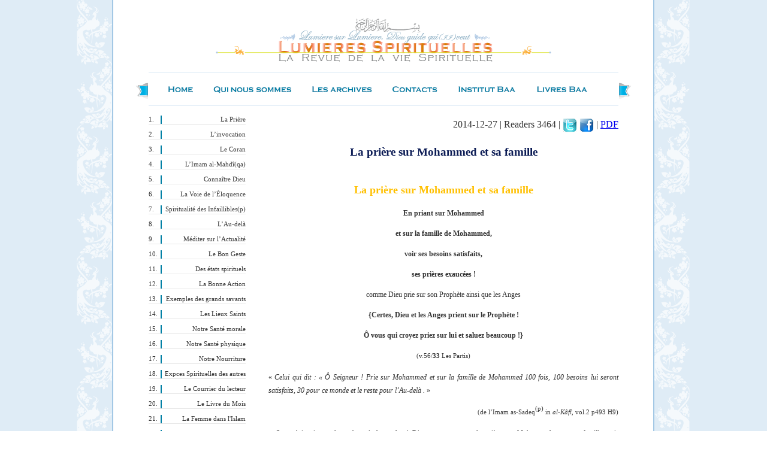

--- FILE ---
content_type: text/html; charset=UTF-8
request_url: http://www.lumieres-spirituelles.net/art/117/25
body_size: 5580
content:

<!DOCTYPE html>
<!--[if lt IE 7]>      <html class="no-js lt-ie9 lt-ie8 lt-ie7"> <![endif]-->
<!--[if IE 7]>         <html class="no-js lt-ie9 lt-ie8"> <![endif]-->
<!--[if IE 8]>         <html class="no-js lt-ie9"> <![endif]-->
<!--[if gt IE 8]><!--> <html class="no-js"> <!--<![endif]-->
    <head>
        <meta charset="utf-8">
        <meta http-equiv="X-UA-Compatible" content="IE=edge">
        <title></title>
        <meta name="description" content="">
        <meta name="viewport" content="width=device-width, initial-scale=1">

        <base href="/" >

        <!-- Place favicon.ico and apple-touch-icon.png in the root directory -->

        <link rel="stylesheet" href="css/normalize.css">
        <link rel="stylesheet" href="css/main.css">
        <script src="js/vendor/modernizr-2.6.2.min.js"></script>
    </head>
    <body>
        <!--[if lt IE 7]>
            <p class="browsehappy">You are using an <strong>outdated</strong> browser. Please <a href="http://browsehappy.com/">upgrade your browser</a> to improve your experience.</p>
        <![endif]-->
        <div id="wrapper">
            <div id="main">
                <div id="header"><img src="images/head.png" /></div>
                <hr />
                <div id="menu-container">
                    <img src="images/ribbon_left.png" style="float: left; margin-left: -22px;" />
                    <img src="images/ribbon_right.png" style="float: right; margin-right: -22px;" />
                    <ul id="menu" style="float: left">
                        <li><a href="home"><img src="images/m-home.png" /></a></li>
                        <li><a href="qui-sommes-nous"><img src="images/m-qui.png" /></a></li>
                        <li><a href="les-archive"><img src="images/m-archive.png" /></a></li>
                        <li><a href="contacts"><img src="images/m-contact.png" /></a></li>
                        <li><a href="institut-baa"><img src="images/m-institut.png" /></a></li>
                        <li><a href="livres-baa"><img src="images/m-livres.png" /></a></li>
                    </ul>
                </div>
                <div style="clear: both" />
                <hr/>
                <div>
                    
<div style="float: left">
    <ol id="titles">
                <li><a href="art/246/14">La Prière</a></li>
                        <li><a href="art/246/15">L’invocation</a></li>
                        <li><a href="art/246/16">Le Coran</a></li>
                        <li><a href="art/246/17">L’Imam al-Mahdî(qa)</a></li>
                        <li><a href="art/246/18">Connaître Dieu</a></li>
                        <li><a href="art/246/19">La Voie de l’Éloquence</a></li>
                        <li><a href="art/246/20">Spiritualité des Infaillibles(p)</a></li>
                        <li><a href="art/246/21">L’Au-delà</a></li>
                        <li><a href="art/246/22">Méditer sur l’Actualité</a></li>
                        <li><a href="art/246/23">Le Bon Geste</a></li>
                        <li><a href="art/246/24">Des états spirituels</a></li>
                        <li><a href="art/246/25">La Bonne Action</a></li>
                        <li><a href="art/246/26">Exemples des grands savants</a></li>
                        <li><a href="art/246/27">Les Lieux Saints</a></li>
                        <li><a href="art/246/28">Notre Santé morale</a></li>
                        <li><a href="art/246/29">Notre Santé physique</a></li>
                        <li><a href="art/246/30">Notre Nourriture</a></li>
                        <li><a href="art/246/31">Expces Spirituelles des autres</a></li>
                        <li><a href="art/246/32">Le Courrier du lecteur</a></li>
                        <li><a href="art/246/33">Le Livre du Mois</a></li>
                        <li><a href="art/246/34">La Femme dans l'Islam</a></li>
                        <li><a href="art/246/35">Entretiens</a></li>
                        <li><a href="art/246/36">Éditorial</a></li>
                        <li><a href="art/246/37">Divers</a></li>
                        <li><a href="art/246/38">Éduquer nos enfants</a></li>
            </ol></div>
<div style="width: 100%;">
<div class="activities">
    <div class="activity1">
        <div class="activity_desc">
            <span class="info">2014-12-27 | Readers 3464 |
    <span>
        <a rel="nofollow" target="_blank" href="http://twitter.com/home?status=Check out the La+pri%C3%A8re+sur+Mohammed+et+sa+famille+ at http%3A%2F%2Falkhiyam-municipality.gov.lb%2Fart%2F117%2F25" title="Share this page with your Twitter followers"><img style="vertical-align:middle;display:inline;border-style:none" title="Share with your Twitter followers" alt="Share with your Twitter followers" src="images/Twitter.png" /></a>
        <a rel="nofollow" target="_blank" href="http://www.facebook.com/sharer.php?s=100&p[url]=http%3A%2F%2Falkhiyam-municipality.gov.lb%2Fart%2F117%2F25&p[title]=La+pri%C3%A8re+sur+Mohammed+et+sa+famille+&p[images][0]=http%3A%2F%2Falkhiyam-municipality.gov.lb%2Fadmin%2Fphotos%2F" title="Share this page on Facebook"><img style="vertical-align:middle;display:inline;border-style:none" title="Share on Facebook" alt="Share on Facebook" src="images/Facebook.png" /></a>
    </span>
 | <a href="admin/attach/">PDF</a></span>
            <br/><br/>
          <h3>La prière sur Mohammed et sa famille </h3>
<br/>
  <div><p align="center" style="text-align:center;margin-bottom:0pt;tab-stops:.5in;"><strong><span lang="FR" style="color:#ffc000;font-family:'Verdana','sans-serif';font-size:large;">La pri&egrave;re sur Mohammed et sa famille </span></strong></p><p align="center" style="text-align:center;line-height:normal;margin-bottom:0pt;"><strong></strong></p><p align="center" style="text-align:center;line-height:normal;margin-bottom:0pt;"><strong><span lang="FR" style="font-family:'Verdana','sans-serif';font-size:9pt;">En priant sur Mohammed </span></strong></p><p align="center" style="text-align:center;line-height:normal;margin-bottom:0pt;"><strong><span lang="FR" style="font-family:'Verdana','sans-serif';font-size:9pt;">et sur la famille de Mohammed,</span></strong></p><p align="center" style="text-align:center;line-height:normal;margin-bottom:0pt;"><strong><span lang="FR" style="font-family:'Verdana','sans-serif';font-size:9pt;">voir ses besoins satisfaits,</span></strong></p><p align="center" style="text-align:center;line-height:normal;margin-bottom:0pt;"><strong><span lang="FR" style="font-family:'Verdana','sans-serif';font-size:9pt;">ses pri&egrave;res exauc&eacute;es&nbsp;!</span></strong></p><p align="center" style="text-align:center;line-height:normal;margin-bottom:0pt;"><span lang="FR" style="font-family:'Verdana','sans-serif';font-size:9pt;">comme Dieu prie sur son Proph&egrave;te ainsi que les Anges</span></p><p align="center" style="text-align:center;line-height:normal;margin-bottom:0pt;"><strong><span lang="FR" style="font-family:'Verdana','sans-serif';font-size:9pt;">{Certes, Dieu et les Anges prient sur le Proph&egrave;te&nbsp;!</span></strong></p><p align="center" style="text-align:center;line-height:normal;margin-bottom:0pt;"><strong><span lang="FR" style="font-family:'Verdana','sans-serif';font-size:9pt;">&Ocirc; vous qui croyez priez sur lui et saluez beaucoup&nbsp;!}</span></strong></p><p align="center" style="text-align:center;line-height:normal;margin-bottom:0pt;"><span lang="FR" style="font-family:'Verdana','sans-serif';font-size:8pt;">(v.56/<strong>33</strong> Les Partis)</span></p><p align="center" style="text-align:center;line-height:normal;margin-bottom:0pt;"></p><p style="text-align:justify;"><span lang="FR" style="font-family:'Verdana','sans-serif';font-size:9pt;">&laquo;&nbsp;<em>Celui qui dit&nbsp;: &laquo;&nbsp;&Ocirc; Seigneur&nbsp;! Prie sur Mohammed et sur la famille de Mohammed 100 fois, 100 besoins lui seront satisfaits, 30 pour ce monde et le reste pour l&rsquo;Au-del&agrave; .</em>&nbsp;&raquo;</span></p><p style="text-align:right;line-height:normal;margin-bottom:0pt;"><span style="font-family:'Verdana','sans-serif';font-size:8pt;">(de l</span><span style="font-family:'Verdana','sans-serif';font-size:8pt;">&rsquo;Imam as-Sadeq</span><sup><span style="font-family:'Verdana','sans-serif';font-size:8pt;">(p)</span></sup><span style="font-family:'Verdana','sans-serif';font-size:8pt;"> in <em>al-K&acirc;f&icirc;</em>, vol.2 p493 H9)</span></p><p style="text-align:right;line-height:normal;margin-bottom:0pt;"><span style="font-family:'Verdana','sans-serif';font-size:8pt;"></span></p><p style="text-align:justify;"><span lang="FR" style="font-family:'Verdana','sans-serif';font-size:9pt;">&laquo;&nbsp;<em>Que celui qui a quelque chose &agrave; demander &agrave; Dieu, commence par la pri&egrave;re sur Mohammed et sur sa famille, puis exprime son besoin et termine par la pri&egrave;re sur Mohammed et sur sa famille, car Dieu Tout-Puissant est plus G&eacute;n&eacute;reux que d&rsquo;accepter le d&eacute;but et la fin et d&rsquo;abandonner ce qu&rsquo;il y a au milieu, si la pri&egrave;re sur Mohammed et sur la famille de Mohammed ne lui est pas voil&eacute;e&nbsp;</em>! &raquo;<em></em></span></p><p style="text-align:right;line-height:normal;margin-bottom:0pt;"><span style="font-family:'Verdana','sans-serif';font-size:8pt;">(L</span><span style="font-family:'Verdana','sans-serif';font-size:8pt;">&rsquo;Imam as-Sadeq</span><sup><span style="font-family:'Verdana','sans-serif';font-size:8pt;">(p)</span></sup><span style="font-family:'Verdana','sans-serif';font-size:8pt;"> in <em>al-K&acirc;f&icirc;</em>, vol.2 p494 (ou p472) H16)</span></p><p style="text-align:right;line-height:normal;margin-bottom:0pt;"></p><p style="text-align:justify;"><span lang="FR" style="font-family:'Verdana','sans-serif';font-size:9pt;">&laquo;&nbsp;<em>Pour celui qui invoque </em>[Dieu]<em> et n&rsquo;&eacute;voque pas le Proph&egrave;te<sup>(s)</sup>, l&rsquo;invocation voltige au-dessus de sa t&ecirc;te, alors que s&rsquo;il &eacute;voque le Proph&egrave;te<sup>(s)</sup>, l&rsquo;invocation s&rsquo;&eacute;l&egrave;ve.</em>&nbsp;&raquo;</span></p><p style="text-align:right;line-height:normal;margin-bottom:0pt;"><span style="font-family:'Verdana','sans-serif';font-size:8pt;">(de l</span><span style="font-family:'Verdana','sans-serif';font-size:8pt;">&rsquo;Imam as-Sadeq</span><sup><span style="font-family:'Verdana','sans-serif';font-size:8pt;">(p)</span></sup><span style="font-family:'Verdana','sans-serif';font-size:8pt;"> in <em>al-K&acirc;f&icirc;</em>, vol.2 p491 H2)<strong></strong></span></p><p align="center" style="margin:0in 0in 0pt 4.5pt;text-align:center;line-height:normal;"><span style="font-family:'Times New Roman','serif';">www</span><span dir="RTL" lang="AR-SA" style="font-family:'Times New Roman','serif';">.</span><span style="font-family:'Times New Roman','serif';">lumieres</span><span dir="RTL" lang="AR-SA" style="font-family:'Times New Roman','serif';">-</span><span style="font-family:'Times New Roman','serif';">spirituelles</span><span dir="RTL" lang="AR-SA" style="font-family:'Times New Roman','serif';">.</span><span style="font-family:'Times New Roman','serif';">net</span><span dir="RTL" lang="AR-SA" style="font-family:'Times New Roman','serif';"><span>&nbsp;&nbsp;&nbsp;&nbsp; </span></span><span style="font-family:'Times New Roman','serif';">No16 </span><span dir="RTL" style="font-family:'Times New Roman','serif';"><span>&nbsp;</span><s><span lang="AR-SA">-<span>&nbsp; </span></span></s></span><span style="font-family:'Times New Roman','serif';">Ramadan 1431 &ndash;</span><span dir="RTL" style="font-family:'Times New Roman','serif';"> </span><span style="font-family:'Times New Roman','serif';"><span>&nbsp;</span>Ao&ucirc;t-Sept. </span><span dir="RTL" style="font-family:'Times New Roman','serif';"><span>&nbsp;</span></span><span style="font-family:'Times New Roman','serif';">2010</span></p></div>
            <hr />
            <h4>Articles précédents:</h4>
            <h4 style="clear: both; width: 100%; border-bottom: 1px solid #5380d0; font-weight: normal; color: #5380d0; margin: 0;">1443 (2021-2022)</h4><ul style='margin: 0 0 20px 0'><li><a href="art/219/25">Visiter l’Imam al-Hussein(p) le 40e jour</a></li><li><a href="art/220/25">Une invocation  pour retrouver une chose perdue</a></li><li><a href="art/221/25">Visiter la tombe de ses parents </a></li><li><a href="art/222/25">Boire eau où a été écrite la sourate al-Qadr</a></li><li><a href="art/223/25">Lire le Coran dans le livre</a></li><li><a href="art/224/25">Obtenir le Pardon de Dieu en L’évoquant au marché !</a></li></ul><h4 style="clear: both; width: 100%; border-bottom: 1px solid #5380d0; font-weight: normal; color: #5380d0; margin: 0;">1442 (2020-2021)</h4><ul style='margin: 0 0 20px 0'><li><a href="art/213/25">Jeûner les 9 premiers jours du mois de Muharram</a></li><li><a href="art/214/25">Réciter 1 fois la sourate al-Ikhlâs (112)</a></li><li><a href="art/215/25">Réciter « Il n’y a de force et de puissance qu’en Dieu »</a></li><li><a href="art/216/25">Vivifier la nuit du 15 sha‘bân</a></li><li><a href="art/217/25">Lire le noble Coran en y réfléchissant</a></li><li><a href="art/218/25">Bienfaits de l’aumône  </a></li></ul><h4 style="clear: both; width: 100%; border-bottom: 1px solid #5380d0; font-weight: normal; color: #5380d0; margin: 0;">1441 (2019-2020)</h4><ul style='margin: 0 0 20px 0'><li><a href="art/207/25">Défendre l’honneur d’un frère musulman</a></li><li><a href="art/208/25">Réciter un verset coranique pour se réveiller</a></li><li><a href="art/209/25">Réciter une invocation pour se protéger</a></li><li><a href="art/210/25">Jeûner au moins un jour du mois de Rajab</a></li><li><a href="art/211/25">Lire 50 versets du Coran tous les jours !</a></li><li><a href="art/212/25">Une invocation  pour retrouver une chose perdue</a></li></ul><h4 style="clear: both; width: 100%; border-bottom: 1px solid #5380d0; font-weight: normal; color: #5380d0; margin: 0;">1440 (2018-2019)</h4><ul style='margin: 0 0 20px 0'><li><a href="art/201/25">Evoquer la situation des  captifs le soir du 10e jour de Moharram </a></li><li><a href="art/202/25">En faisant un bien à un croyant, le faire parvenir au Messager de Dieu(s) </a></li><li><a href="art/203/25">Demander à Dieu </a></li><li><a href="art/204/25">Pourquoi se priver  des effusions des Imams(p) ? </a></li><li><a href="art/205/25">Appliquer ce qui a été lu  du noble Coran ! </a></li><li><a href="art/206/25">Multiplier de réciter l'Unicité</a></li></ul><h4 style="clear: both; width: 100%; border-bottom: 1px solid #5380d0; font-weight: normal; color: #5380d0; margin: 0;">1439 (2017-2018)</h4><ul style='margin: 0 0 20px 0'><li><a href="art/195/25">Verser une aumône la nuit de ‘Ashûrâ’</a></li><li><a href="art/196/25">Prier sur Mohammed et sur sa famille, le vendredi </a></li><li><a href="art/197/25">Pleurer par crainte de Dieu</a></li><li><a href="art/198/25">Réflexions sur Dieu  à partir de versets coraniques </a></li><li><a href="art/199/25">Rompre le jeûne chez un frère musulman </a></li><li><a href="art/200/25">Prier 2 raka‘ts le dernier jour de Dhû al-Hujjah </a></li></ul><h4 style="clear: both; width: 100%; border-bottom: 1px solid #5380d0; font-weight: normal; color: #5380d0; margin: 0;">1438 (2016-2017)</h4><ul style='margin: 0 0 20px 0'><li><a href="art/189/25">Jeûner le premier jour du mois de Moharram </a></li><li><a href="art/190/25">Aimer Dieu et Son Messager </a></li><li><a href="art/191/25">La prière de l’enfant pour ses parents</a></li><li><a href="art/192/25">Demander 70 fois pardon à Dieu après la prière de l’aube </a></li><li><a href="art/193/25">Lire le Coran  en réfléchissant sur les versets ! </a></li><li><a href="art/194/25">Porter assistance à un croyant dans l’embarras </a></li></ul><h4 style="clear: both; width: 100%; border-bottom: 1px solid #5380d0; font-weight: normal; color: #5380d0; margin: 0;">1437 (2015-2016)</h4><ul style='margin: 0 0 20px 0'><li><a href="art/183/25">C'est l'intention qui compte</a></li><li><a href="art/184/25">Renouvelant ses petites ablutions </a></li><li><a href="art/185/25">Prier 4 raka‘ts (avec 2 salutations)</a></li><li><a href="art/186/25">Evoquer l’Imam al- Mahdî(qa) dans les assemblées</a></li><li><a href="art/187/25">Vivifier la nuit d’al-Qadr</a></li><li><a href="art/188/25">Faire l’aumône le 25 dhû al-Hujjah </a></li></ul><h4 style="clear: both; width: 100%; border-bottom: 1px solid #5380d0; font-weight: normal; color: #5380d0; margin: 0;">1436 (2014-2015)</h4><ul style='margin: 0 0 20px 0'><li><a href="art/138/25">Prier sur Mohammed et sur la famille de Mohammed pour chasser l’hypocrisie </a></li><li><a href="art/140/25">Se prosterner sur la « turbeh » de l’Imam al-Hussein(p)</a></li><li><a href="art/139/25">Evoquer Dieu dans les Assemblées</a></li><li><a href="art/177/25">Apprendre à lire le Coran à son enfant </a></li><li><a href="art/178/25">réciter 1 fois la sourate at-Tawhid</a></li><li><a href="art/179/25">Verser la « Zakât al-Fitrat » le 1er Shawwal</a></li><li><a href="art/182/25">Prier derrière un savant !</a></li></ul><h4 style="clear: both; width: 100%; border-bottom: 1px solid #5380d0; font-weight: normal; color: #5380d0; margin: 0;">1435 (2013-2014)</h4><ul style='margin: 0 0 20px 0'><li><a href="art/121/25">Evoquer les Imams(p)</a></li><li><a href="art/122/25">La visite à l’Imam al-Hussein(p) Le quarantième jour </a></li><li><a href="art/123/25">Demander pardon </a></li><li><a href="art/124/25">L’invocation de celui qui reçoit l’aumône </a></li><li><a href="art/125/25">Réfléchir est préférable..</a></li><li><a href="art/126/25">Demander le licite (al-halâl)</a></li><li><a href="art/127/25">Ecouter avec respect le noble Coran</a></li><li><a href="art/128/25">Faire la prière en groupe </a></li><li><a href="art/129/25">Nourrir un croyant une nuit du mois de Ramadan</a></li><li><a href="art/130/25">Invoquer Dieu pour ses frères croyants</a></li><li><a href="art/131/25">Jeûner le 25e jour du mois de Dhû al-Qa‘deh</a></li><li><a href="art/132/25">Lire le sermon d’al-Ghadîr </a></li></ul><h4 style="clear: both; width: 100%; border-bottom: 1px solid #5380d0; font-weight: normal; color: #5380d0; margin: 0;">1434 (2012-2013)</h4><ul style='margin: 0 0 20px 0'><li><a href="art/135/25">Réciter tous les jours la Ziyârat ‘Ashûrâ’</a></li><li><a href="art/164/25">Prier sur Mohammed et sur la famille de Mohammed</a></li><li><a href="art/165/25">al-'Aqiqa</a></li><li><a href="art/166/25">La prière d’al-Wahsha </a></li><li><a href="art/167/25">Dire : « Il n’y a de force et de puissance qu’en Dieu...</a></li><li><a href="art/168/25">Prier deux raka‘ts et réciter une ziyârat le 3e jour de Jumâdî II</a></li><li><a href="art/170/25">Faire ses petites ablutions avant et après manger</a></li><li><a href="art/171/25">Demander 70 fois pardon chaque jour du mois de Sha‘bân</a></li><li><a href="art/172/25">Commémorer le jour d’al-Quds</a></li><li><a href="art/173/25">Visiter un malade </a></li><li><a href="art/174/25">Prêter à un croyant</a></li><li><a href="art/175/25">Jeûner les neuf premiers jours du mois de Dhû al-Hujjah</a></li></ul><h4 style="clear: both; width: 100%; border-bottom: 1px solid #5380d0; font-weight: normal; color: #5380d0; margin: 0;">1433 (2011-2012)</h4><ul style='margin: 0 0 20px 0'><li><a href="art/134/25">La prière surérogatoire de l’aube</a></li><li><a href="art/152/25">Se réunir pour invoquer Dieu </a></li><li><a href="art/153/25">Prier sur Mohammed et sur sa famille...</a></li><li><a href="art/154/25">Prier dans la mosquée</a></li><li><a href="art/155/25">Visiter la tombe d’un croyant</a></li><li><a href="art/156/25">Aimer ses frères croyants </a></li><li><a href="art/157/25">Une prière (surérogatoire ou non)</a></li><li><a href="art/158/25">Réconcilier deux personnes </a></li><li><a href="art/159/25">La douche rituelle des Nuits d’al-Qader</a></li><li><a href="art/161/25">Evoquer Dieu </a></li><li><a href="art/162/25">Demander le meilleur Avis de Dieu </a></li><li><a href="art/163/25">Une prière de deux raka‘ts durant les 10 premières nuits du mois de Dhu al-Hujjah</a></li></ul><h4 style="clear: both; width: 100%; border-bottom: 1px solid #5380d0; font-weight: normal; color: #5380d0; margin: 0;">1432 (2010-2011)</h4><ul style='margin: 0 0 20px 0'><li><a href="art/133/25">Se protéger d’un tyran ou du mal des mauvaises gens </a></li><li><a href="art/141/25">La prosternation de remerciement</a></li><li><a href="art/142/25">Réciter tous les soirs le verset du Trône (v.255, s.La Vache)</a></li><li><a href="art/143/25">Retenir 40 hadîths </a></li><li><a href="art/144/25">Faire une prière surérogatoire</a></li><li><a href="art/145/25">Avoir une bonne opinion de Dieu</a></li><li><a href="art/146/25">L’invocation pour un frère absent</a></li><li><a href="art/147/25">Pour un jour de jeûne recommandé..</a></li><li><a href="art/148/25">Lire avec assiduité le noble Coran </a></li><li><a href="art/150/25">Faire une douche rituelle le vendredi</a></li><li><a href="art/149/25">Pour augmenter ses biens, faire l’aumône</a></li><li><a href="art/151/25">La prière faite à temps</a></li></ul><h4 style="clear: both; width: 100%; border-bottom: 1px solid #5380d0; font-weight: normal; color: #5380d0; margin: 0;">1431 (2009-2010)</h4><ul style='margin: 0 0 20px 0'><li><a href="art/109/25">Psalmodier le noble Coran</a></li><li><a href="art/110/25">Le demande de pardon</a></li><li><a href="art/111/25">Réflexion sur l’Ordre de Dieu</a></li><li><a href="art/112/25">Faire les petites ablutions avant et après les repas </a></li><li><a href="art/113/25">Réciter la sourate at-Tawhid pour se faire pardonner</a></li><li><a href="art/114/25">Hadith al-Kisâ’</a></li><li><a href="art/115/25">Rechercher le savoir</a></li><li><a href="art/116/25">Ordonner le convenable et interdire le blâmable</a></li><li><a href="art/117/25">La prière sur Mohammed et sa famille </a></li><li><a href="art/118/25">Profiter d’une maladie ou d'une déficience</a></li><li><a href="art/119/25">Secrets de l’aumône  </a></li><li><a href="art/120/25">Faire une douche rituelle les jours de fête</a></li></ul><h4 style="clear: both; width: 100%; border-bottom: 1px solid #5380d0; font-weight: normal; color: #5380d0; margin: 0;">1430 (2008-2009)</h4><ul style='margin: 0 0 20px 0'><li><a href="art/101/25">Lire et étudier le Coran</a></li><li><a href="art/102/25">Les Glorifications de Zahra</a></li><li><a href="art/103/25">Le pardon de Rajab</a></li><li><a href="art/104/25">Pas de prière sans Fatiha al-Kitâb</a></li><li><a href="art/105/25">L’aumône de Ramadan !</a></li><li><a href="art/106/25">Réciter 11 fois la sourate at-Tawhid </a></li><li><a href="art/107/25">La prière du repentir </a></li><li><a href="art/108/25">L’aumône : un investissement sûr</a></li></ul>    </div>
</div>
		  
</div>
<script type="text/javascript">
    $(document).ready(function() {
        $(".fancybox").fancybox();
    });
</script>
</div>
                </div>
            </div>
        </div>

        <!-- script src="//ajax.googleapis.com/ajax/libs/jquery/1.10.2/jquery.min.js"></script -->
        <script>window.jQuery || document.write('<script src="js/vendor/jquery-1.10.2.min.js"><\/script>')</script>
        <script src="js/plugins.js"></script>
        <script src="js/main.js"></script>


    </body>
</html>

--- FILE ---
content_type: text/css
request_url: http://www.lumieres-spirituelles.net/css/main.css
body_size: 2997
content:
/*! HTML5 Boilerplate v4.3.0 | MIT License | http://h5bp.com/ */

/*
 * What follows is the result of much research on cross-browser styling.
 * Credit left inline and big thanks to Nicolas Gallagher, Jonathan Neal,
 * Kroc Camen, and the H5BP dev community and team.
 */

/* ==========================================================================
   Base styles: opinionated defaults
   ========================================================================== */

html,
button,
input,
select,
textarea {
    color: #222;
}

html {
    font-size: 1em;
    line-height: 1.4;
}

/*
 * Remove text-shadow in selection highlight: h5bp.com/i
 * These selection rule sets have to be separate.
 * Customize the background color to match your design.
 */

::-moz-selection {
    background: #b3d4fc;
    text-shadow: none;
}

::selection {
    background: #b3d4fc;
    text-shadow: none;
}

/*
 * A better looking default horizontal rule
 */

hr {
    display: block;
    height: 1px;
    border: 0;
    border-top: 1px solid #ccc;
    margin: 1em 0;
    padding: 0;
}

/*
 * Remove the gap between images, videos, audio and canvas and the bottom of
 * their containers: h5bp.com/i/440
 */

audio,
canvas,
img,
video {
    vertical-align: middle;
}

/*
 * Remove default fieldset styles.
 */

fieldset {
    border: 0;
    margin: 0;
    padding: 0;
}

/*
 * Allow only vertical resizing of textareas.
 */

textarea {
    resize: vertical;
}

/* ==========================================================================
   Browse Happy prompt
   ========================================================================== */

.browsehappy {
    margin: 0.2em 0;
    background: #ccc;
    color: #000;
    padding: 0.2em 0;
}

/* ==========================================================================
   Author's custom styles
   ========================================================================== */
body {
    background-color: #fff;
    font-family: 'Optima';
}

#wrapper {
    width: 100%;
    height: 100%;
    background-color: #dfecf6;
}

#main {
    width: 784px;
    height: 100%;
    min-height: 1000px;
    margin: 0 auto;
    background-color: white;
    background-image: url('../images/bkg.png');
    background-repeat: repeat-y;
    padding: 0 120px;
}

#header {
    width: 100%;
    text-align: center;
    padding-top: 30px;
}

hr {
    border-top: 1px solid #dfecf6;
    margin: 15px 0 0 0;
    padding: 0;
    height: 0px;
}

#menu {
    list-style: none;
    padding: 16px 0 16px 30px;
    margin: 0;
    float: left;
}

#menu-container img {
    padding-top: 16px
}
#menu li {
    float: left;
    color: #477EA1;
    margin: 0 28px 0 0;
    padding: 0;
}

#menu li img {
    margin: 0;
    padding: 0;
}

#titles {
    marign: 0;
    padding: 0;
    list-style-position: inside;
}

#titles li {
    width: 162px;
    text-align: left;
    font-family: 'Myriad Pro';
    font-size: 8pt;
    font-weight: normal;
    border-bottom: 1px solid #e6e6e6;
    margin-bottom: 10px;
    color: #333333;
    position: relative;
}

#titles li:before {

}

#titles li a {
    text-decoration: none;
    color: #333333;
    border-left: 2px solid #007fa4;
    width: 140px;
    text-align: right;
    position: absolute;
    left: 20px;
}

h2 {
    margin-right: 33px;
    font-size: 12pt;
    color: #477EA1;
    margin-bottom: 4px;
}

.art {
    width: 192px;
    height: 88px;
    float: left;
    overflow: hidden;
    margin: 15px 5px 5px 5px;
}

.art img {
    width: 59px;
    height: 77px;
    border: 1px solid #919191;
    padding: 3px;
    float: left;
    margin-right: 9px;
}

.art h3 {
    font-size: 9pt;
    color: #477EA1;
    margin: 0;
    padding: 0;
}

.art p {
    font-size: 8pt;
    color: #333333;
}

.arch {
    width: 67px;
    height: 120px;
    float: left;
    overflow: hidden;
    margin: 15px 5px 5px 5px;
}

.arch img {
    width: 59px;
    height: 77px;
    border: 1px solid #919191;
    padding: 3px;
}

.arch h3 {
    font-size: 9pt;
    text-align: center;
    color: #477EA1;
    margin: 0;
    padding: 0;
}

/* ==========================================================================
   Helper classes
   ========================================================================== */

/*
 * Image replacement
 */

.ir {
    background-color: transparent;
    border: 0;
    overflow: hidden;
    /* IE 6/7 fallback */
    *text-indent: -9999px;
}

.ir:before {
    content: "";
    display: block;
    width: 0;
    height: 150%;
}

/*
 * Hide from both screenreaders and browsers: h5bp.com/u
 */

.hidden {
    display: none !important;
    visibility: hidden;
}

/*
 * Hide only visually, but have it available for screenreaders: h5bp.com/v
 */

.visuallyhidden {
    border: 0;
    clip: rect(0 0 0 0);
    height: 1px;
    margin: -1px;
    overflow: hidden;
    padding: 0;
    position: absolute;
    width: 1px;
}

/*
 * Extends the .visuallyhidden class to allow the element to be focusable
 * when navigated to via the keyboard: h5bp.com/p
 */

.visuallyhidden.focusable:active,
.visuallyhidden.focusable:focus {
    clip: auto;
    height: auto;
    margin: 0;
    overflow: visible;
    position: static;
    width: auto;
}

/*
 * Hide visually and from screenreaders, but maintain layout
 */

.invisible {
    visibility: hidden;
}

/*
 * Clearfix: contain floats
 *
 * For modern browsers
 * 1. The space content is one way to avoid an Opera bug when the
 *    `contenteditable` attribute is included anywhere else in the document.
 *    Otherwise it causes space to appear at the top and bottom of elements
 *    that receive the `clearfix` class.
 * 2. The use of `table` rather than `block` is only necessary if using
 *    `:before` to contain the top-margins of child elements.
 */

.clearfix:before,
.clearfix:after {
    content: " "; /* 1 */
    display: table; /* 2 */
}

.clearfix:after {
    clear: both;
}

/*
 * For IE 6/7 only
 * Include this rule to trigger hasLayout and contain floats.
 */

.clearfix {
    *zoom: 1;
}

/* ==========================================================================
   EXAMPLE Media Queries for Responsive Design.
   These examples override the primary ('mobile first') styles.
   Modify as content requires.
   ========================================================================== */

@media only screen and (min-width: 35em) {
    /* Style adjustments for viewports that meet the condition */
}

@media print,
       (-o-min-device-pixel-ratio: 5/4),
       (-webkit-min-device-pixel-ratio: 1.25),
       (min-resolution: 120dpi) {
    /* Style adjustments for high resolution devices */
}

/* ==========================================================================
   Print styles.
   Inlined to avoid required HTTP connection: h5bp.com/r
   ========================================================================== */

@media print {
    * {
        background: transparent !important;
        color: #000 !important; /* Black prints faster: h5bp.com/s */
        box-shadow: none !important;
        text-shadow: none !important;
    }

    a,
    a:visited {
        text-decoration: underline;
    }

    a[href]:after {
        content: " (" attr(href) ")";
    }

    abbr[title]:after {
        content: " (" attr(title) ")";
    }

    /*
     * Don't show links for images, or javascript/internal links
     */

    .ir a:after,
    a[href^="javascript:"]:after,
    a[href^="#"]:after {
        content: "";
    }

    pre,
    blockquote {
        border: 1px solid #999;
        page-break-inside: avoid;
    }

    thead {
        display: table-header-group; /* h5bp.com/t */
    }

    tr,
    img {
        page-break-inside: avoid;
    }

    img {
        max-width: 100% !important;
    }

    @page {
        margin: 0.5cm;
    }

    p,
    h2,
    h3 {
        orphans: 3;
        widows: 3;
    }

    h2,
    h3 {
        page-break-after: avoid;
    }
}

.institut {
    width: 100%;
}

.institut h2 {
    color: #ff9900;
    margin: 0;
    margin-top: 30px;
}

.institut h3 {
    color: #008000;
    margin: 0;
}

.institut h4 {
    color: #993366;
    font-weight: bold;
    margin: 0;
    margin-left: 20px;
}

.institut ul {
    margin-top: 0;
}

.institut .lecon {
    color: #ff9900;
    margin-right: 10px;
    text-decoration: none;
}

.activities {
    margin-left: 200px;
    padding-top: 20px;
    height: 100%;
    color: #333333;
}

.activities h3 {
    text-align: center;
    margin: 0;
    padding: 0;
    color: #0C1C55;
}
.activities .info {
    float: right;
}

.accordion h3 {cursor: pointer;}
.acc-section {display: none;}
.acc-section.default {display: block;}

.books {
    padding: 30px 50px;
}

.books .t1 {
    text-align: center;
    color: #0009a1;
    font-weight: bold;
    font-size: 16pt;
    margin-bottom: 0;
}
.books .t2 {
    text-align: center;
    color: #0009a1;
    margin-top: 0;
    font-size: 14pt;
}
.books .t3 {
    text-align: center;
    color: #a16900;
    font-weight: bold;
    font-size: 14pt;
    margin-bottom: 0;
}
.books .t4 {
    text-align: center;
    color: #a16900;
    margin-top: 0;
    font-size: 14pt;
}


.book {
    width: 100%px;
    margin: 15px 5px 5px 5px;
}

.book img {
    width: 59px;
    height: 77px;
    border: 1px solid #919191;
    padding: 3px;
    float: left;
    margin-right: 9px;
}

.book h2 {
    font-size: 10pt;
    color: #477EA1;
    margin: 0;
    padding: 0;
}

.book h3 {
    font-size: 8pt;
    color: #b6c7d4;
    margin: 0;
    padding: 0;
    font-style: italic;
}

.book p {
    font-size: 8pt;
    color: #333333;
    margin-left: 70px;
}

#contact {
    margin: 50px auto;
    width: 320px;
    color: #333333;
    font-size: 9pt;
}

#contact div {
    height: 40px;
}

#contact span {
    display: block;
    float: left;
    width: 34px;
    border-right: 1px solid darkgray;
    margin-right: 5px;
}

#contact input {
    background: url('../images/input.png') no-repeat;
    border: none;
    height: 29px;
    width: 142px;
    float: right;
    padding-left: 10px;
}

#contact textarea {
    background: url('../images/textarea.png') no-repeat;
    border: none;
    height: 68px;
    width: 180px;
    float: right;
    padding: 10px;
}